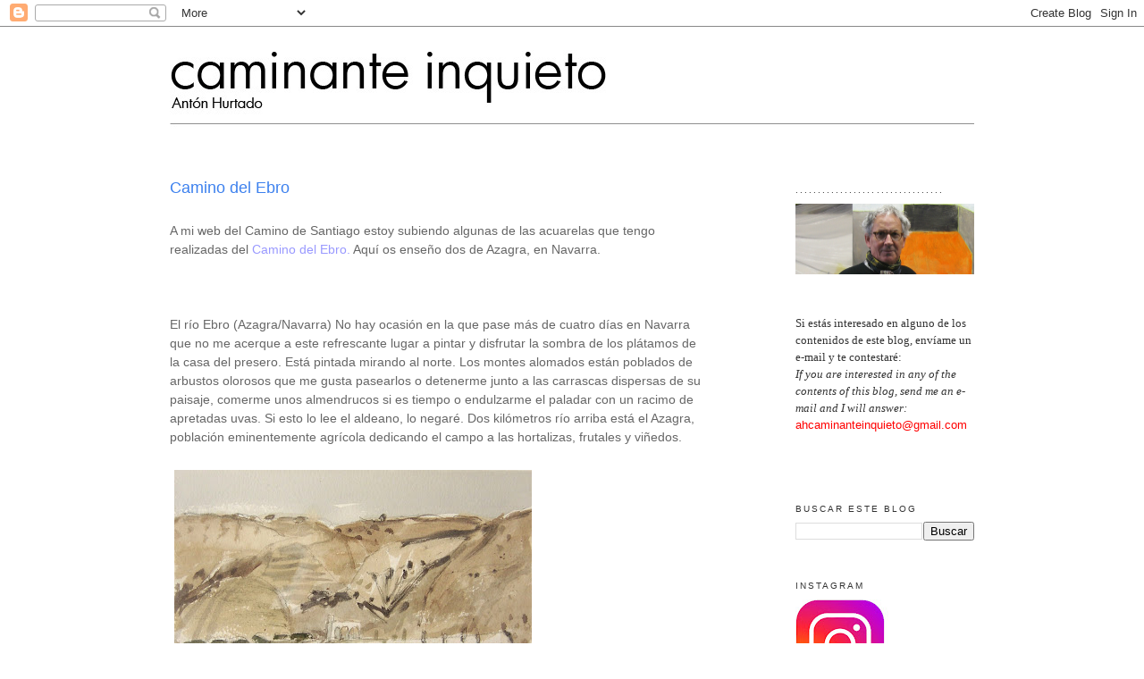

--- FILE ---
content_type: text/html; charset=UTF-8
request_url: http://caminanteinquieto.blogspot.com/2007/05/camino-del-ebro-mi-web-del-camino-de.html
body_size: 12329
content:
<!DOCTYPE html>
<html dir='ltr' xmlns='http://www.w3.org/1999/xhtml' xmlns:b='http://www.google.com/2005/gml/b' xmlns:data='http://www.google.com/2005/gml/data' xmlns:expr='http://www.google.com/2005/gml/expr'>
<head>
<link href='https://www.blogger.com/static/v1/widgets/2944754296-widget_css_bundle.css' rel='stylesheet' type='text/css'/>
<meta content='text/html; charset=UTF-8' http-equiv='Content-Type'/>
<meta content='blogger' name='generator'/>
<link href='http://caminanteinquieto.blogspot.com/favicon.ico' rel='icon' type='image/x-icon'/>
<link href='http://caminanteinquieto.blogspot.com/2007/05/camino-del-ebro-mi-web-del-camino-de.html' rel='canonical'/>
<link rel="alternate" type="application/atom+xml" title="caminante inquieto - Atom" href="http://caminanteinquieto.blogspot.com/feeds/posts/default" />
<link rel="alternate" type="application/rss+xml" title="caminante inquieto - RSS" href="http://caminanteinquieto.blogspot.com/feeds/posts/default?alt=rss" />
<link rel="service.post" type="application/atom+xml" title="caminante inquieto - Atom" href="https://www.blogger.com/feeds/30554252/posts/default" />

<link rel="alternate" type="application/atom+xml" title="caminante inquieto - Atom" href="http://caminanteinquieto.blogspot.com/feeds/7757187559912784569/comments/default" />
<!--Can't find substitution for tag [blog.ieCssRetrofitLinks]-->
<link href='http://www.euskalnet.net/caminandoasantiago/img-www/ce-navarra-azagra-ebro-a.jpg' rel='image_src'/>
<meta content='http://caminanteinquieto.blogspot.com/2007/05/camino-del-ebro-mi-web-del-camino-de.html' property='og:url'/>
<meta content='Camino del Ebro' property='og:title'/>
<meta content='A mi web del Camino de Santiago estoy subiendo algunas de las acuarelas que tengo realizadas del Camino del Ebro.  Aquí os enseño dos de Aza...' property='og:description'/>
<meta content='https://lh3.googleusercontent.com/blogger_img_proxy/AEn0k_th87ZrOOyqQwpwZkAq-2bRgmw3MdVQvysQoEast89wDqpTABmvnVeEjIObjqmy_CwVoRmZ7yWQ-sW3jVYmQOIfbFJ-6ix2lQ2eD52mrNlkUooC_IdyhGt3qR3xoJQTIsdrqb9FZDhvr7z_zI7LAnBwevk5=w1200-h630-p-k-no-nu' property='og:image'/>
<title>caminante inquieto: Camino del Ebro</title>
<style id='page-skin-1' type='text/css'><!--
/*
-----------------------------------------------
Blogger Template Style
Name:     Minima
Designer: Douglas Bowman
URL:      www.stopdesign.com
Date:     26 Feb 2004
Updated by: Blogger Team
----------------------------------------------- */
/* Variable definitions
====================
<Variable name="bgcolor" description="Page Background Color"
type="color" default="#fff">
<Variable name="textcolor" description="Text Color"
type="color" default="#333">
<Variable name="linkcolor" description="Link Color"
type="color" default="#58a">
<Variable name="pagetitlecolor" description="Blog Title Color"
type="color" default="#666">
<Variable name="descriptioncolor" description="Blog Description Color"
type="color" default="#999">
<Variable name="titlecolor" description="Post Title Color"
type="color" default="#c60">
<Variable name="bordercolor" description="Border Color"
type="color" default="#ccc">
<Variable name="sidebarcolor" description="Sidebar Title Color"
type="color" default="#999">
<Variable name="sidebartextcolor" description="Sidebar Text Color"
type="color" default="#666">
<Variable name="visitedlinkcolor" description="Visited Link Color"
type="color" default="#999">
<Variable name="bodyfont" description="Text Font"
type="font" default="normal normal 100% Georgia, Serif">
<Variable name="headerfont" description="Sidebar Title Font"
type="font"
default="normal normal 78% 'Trebuchet MS',Trebuchet,Arial,Verdana,Sans-serif">
<Variable name="pagetitlefont" description="Blog Title Font"
type="font"
default="normal normal 200% Georgia, Serif">
<Variable name="descriptionfont" description="Blog Description Font"
type="font"
default="normal normal 78% 'Trebuchet MS', Trebuchet, Arial, Verdana, Sans-serif">
<Variable name="postfooterfont" description="Post Footer Font"
type="font"
default="normal normal 78% 'Trebuchet MS', Trebuchet, Arial, Verdana, Sans-serif">
<Variable name="startSide" description="Side where text starts in blog language"
type="automatic" default="left">
<Variable name="endSide" description="Side where text ends in blog language"
type="automatic" default="right">
*/
/* Use this with templates/template-twocol.html */
body {
background:#ffffff;
margin:0;
color:#333333;
font:x-small Georgia Serif;
font-size/* */:/**/small;
font-size: /**/small;
text-align: center;
}
a:link {
color:#666666;
text-decoration:none;
}
a:visited {
color:#7f7f7f;
text-decoration:none;
}
a:hover {
color:#3D81EE;
text-decoration:underline;
}
a img {
border-width:0;
}
/* Header
-----------------------------------------------
*/
#header-wrapper {
width:900px;
margin:0 auto 0px;
border:0px solid #ffffff;
}
#header-inner {
background-position: center;
margin-left: auto;
margin-right: auto;
}
#header {
margin: 0px;
border: 0px solid #ffffff;
text-align: center;
color:#666666;
}
#header h1 {
margin:0px 0px 0;
padding:15px 20px .25em;
line-height:1.2em;
text-transform:uppercase;
letter-spacing:.2em;
font: normal normal 200% Verdana, sans-serif;
}
#header a {
color:#666666;
text-decoration:none;
}
#header a:hover {
color:#666666;
}
#header .description {
margin:0 5px 5px;
padding:0 20px 15px;
max-width:750px;
text-transform:uppercase;
letter-spacing:.2em;
line-height: 1.4em;
font: normal normal 78% 'Trebuchet MS', Trebuchet, Arial, Verdana, Sans-serif;
color: #666666;
}
#header img {
margin-left: auto;
margin-right: auto;
}
/* Outer-Wrapper
----------------------------------------------- */
#outer-wrapper {
width: 900px;
margin:0 auto;
padding:10px;
text-align:left;
font: normal normal 100% Verdana, sans-serif;
}
#main-wrapper {
width: 600px;
float: left;
word-wrap: break-word; /* fix for long text breaking sidebar float in IE */
overflow: hidden;     /* fix for long non-text content breaking IE sidebar float */
}
#sidebar-wrapper {
width: 200px;
float: right;
word-wrap: break-word; /* fix for long text breaking sidebar float in IE */
overflow: hidden;      /* fix for long non-text content breaking IE sidebar float */
}
/* Headings
----------------------------------------------- */
h2 {
margin:1.5em 0 .75em;
font:normal normal 78% Trebuchet, Trebuchet MS, Arial, sans-serif;
line-height: 1.4em;
text-transform:uppercase;
letter-spacing:.2em;
color:#333333;
}
/* Posts
-----------------------------------------------
*/
h2.date-header {
margin:1.5em 0 .5em;
}
.post {
margin:.5em 0 1.5em;
border-bottom:1px dotted #ffffff;
padding-bottom:1.5em;
}
.post h3 {
margin:.25em 0 0;
padding:0 0 4px;
font-size:140%;
font-weight:normal;
line-height:1.4em;
color:#3D81EE;
}
.post h3 a, .post h3 a:visited, .post h3 strong {
display:block;
text-decoration:none;
color:#3D81EE;
font-weight:normal;
}
.post h3 strong, .post h3 a:hover {
color:#333333;
}
.post-body {
margin:0 0 .75em;
line-height:1.6em;
}
.post-body blockquote {
line-height:1.3em;
}
.post-footer {
margin: .75em 0;
color:#333333;
text-transform:uppercase;
letter-spacing:.1em;
font: normal normal 78% 'Trebuchet MS', Trebuchet, Arial, Verdana, Sans-serif;
line-height: 1.4em;
}
.comment-link {
margin-left:.6em;
}
.post img {
padding:4px;
border:1px solid #ffffff;
}
.post blockquote {
margin:1em 20px;
}
.post blockquote p {
margin:.75em 0;
}
/* Comments
----------------------------------------------- */
#comments h4 {
margin:1em 0;
font-weight: bold;
line-height: 1.4em;
text-transform:uppercase;
letter-spacing:.2em;
color: #333333;
}
#comments-block {
margin:1em 0 1.5em;
line-height:1.6em;
}
#comments-block .comment-author {
margin:.5em 0;
}
#comments-block .comment-body {
margin:.25em 0 0;
}
#comments-block .comment-footer {
margin:-.25em 0 2em;
line-height: 1.4em;
text-transform:uppercase;
letter-spacing:.1em;
}
#comments-block .comment-body p {
margin:0 0 .75em;
}
.deleted-comment {
font-style:italic;
color:gray;
}
#blog-pager-newer-link {
float: left;
}
#blog-pager-older-link {
float: right;
}
#blog-pager {
text-align: center;
}
.feed-links {
clear: both;
line-height: 2.5em;
}
/* Sidebar Content
----------------------------------------------- */
.sidebar {
color: #333333;
line-height: 1.5em;
}
.sidebar ul {
list-style:none;
margin:0 0 0;
padding:0 0 0;
}
.sidebar li {
margin:0;
padding-top:0;
padding-right:0;
padding-bottom:.25em;
padding-left:15px;
text-indent:-15px;
line-height:1.5em;
}
.sidebar .widget, .main .widget {
border-bottom:1px dotted #ffffff;
margin:0 0 1.5em;
padding:0 0 1.5em;
}
.main .Blog {
border-bottom-width: 0;
}
/* Profile
----------------------------------------------- */
.profile-img {
float: left;
margin-top: 0;
margin-right: 5px;
margin-bottom: 5px;
margin-left: 0;
padding: 4px;
border: 1px solid #ffffff;
}
.profile-data {
margin:0;
text-transform:uppercase;
letter-spacing:.1em;
font: normal normal 78% 'Trebuchet MS', Trebuchet, Arial, Verdana, Sans-serif;
color: #333333;
font-weight: bold;
line-height: 1.6em;
}
.profile-datablock {
margin:.5em 0 .5em;
}
.profile-textblock {
margin: 0.5em 0;
line-height: 1.6em;
}
.profile-link {
font: normal normal 78% 'Trebuchet MS', Trebuchet, Arial, Verdana, Sans-serif;
text-transform: uppercase;
letter-spacing: .1em;
}
/* Footer
----------------------------------------------- */
#footer {
width:660px;
clear:both;
margin:0 auto;
padding-top:15px;
line-height: 1.6em;
text-transform:uppercase;
letter-spacing:.1em;
text-align: center;
}

--></style>
<link href='https://www.blogger.com/dyn-css/authorization.css?targetBlogID=30554252&amp;zx=295189c3-514d-4c13-926f-aef1d4750c17' media='none' onload='if(media!=&#39;all&#39;)media=&#39;all&#39;' rel='stylesheet'/><noscript><link href='https://www.blogger.com/dyn-css/authorization.css?targetBlogID=30554252&amp;zx=295189c3-514d-4c13-926f-aef1d4750c17' rel='stylesheet'/></noscript>
<meta name='google-adsense-platform-account' content='ca-host-pub-1556223355139109'/>
<meta name='google-adsense-platform-domain' content='blogspot.com'/>

</head>
<body>
<div class='navbar section' id='navbar'><div class='widget Navbar' data-version='1' id='Navbar1'><script type="text/javascript">
    function setAttributeOnload(object, attribute, val) {
      if(window.addEventListener) {
        window.addEventListener('load',
          function(){ object[attribute] = val; }, false);
      } else {
        window.attachEvent('onload', function(){ object[attribute] = val; });
      }
    }
  </script>
<div id="navbar-iframe-container"></div>
<script type="text/javascript" src="https://apis.google.com/js/platform.js"></script>
<script type="text/javascript">
      gapi.load("gapi.iframes:gapi.iframes.style.bubble", function() {
        if (gapi.iframes && gapi.iframes.getContext) {
          gapi.iframes.getContext().openChild({
              url: 'https://www.blogger.com/navbar/30554252?po\x3d7757187559912784569\x26origin\x3dhttp://caminanteinquieto.blogspot.com',
              where: document.getElementById("navbar-iframe-container"),
              id: "navbar-iframe"
          });
        }
      });
    </script><script type="text/javascript">
(function() {
var script = document.createElement('script');
script.type = 'text/javascript';
script.src = '//pagead2.googlesyndication.com/pagead/js/google_top_exp.js';
var head = document.getElementsByTagName('head')[0];
if (head) {
head.appendChild(script);
}})();
</script>
</div></div>
<div id='outer-wrapper'><div id='wrap2'>
<!-- skip links for text browsers -->
<span id='skiplinks' style='display:none;'>
<a href='#main'>skip to main </a> |
      <a href='#sidebar'>skip to sidebar</a>
</span>
<div id='header-wrapper'>
<div class='header section' id='header'><div class='widget Header' data-version='1' id='Header1'>
<div id='header-inner'>
<a href='http://caminanteinquieto.blogspot.com/' style='display: block'>
<img alt='caminante inquieto' height='151px; ' id='Header1_headerimg' src='https://blogger.googleusercontent.com/img/b/R29vZ2xl/AVvXsEjFDU07S92v1O1rkQnqMB3EfKmMplRAbMQCma7pHRElPA1nbNv_WV7lKqgbrFeVY74SPDEgVv_TbMDx_SVHII6VB_eCQK0ngjHVF2CD1int0mNdaLJ51tyubCzvq97UDvsoOIqx-g/s1600/cabecera+blog.jpg' style='display: block' width='900px; '/>
</a>
</div>
</div></div>
</div>
<div id='content-wrapper'>
<div id='crosscol-wrapper' style='text-align:center'>
<div class='crosscol no-items section' id='crosscol'></div>
</div>
<div id='main-wrapper'>
<div class='main section' id='main'><div class='widget Blog' data-version='1' id='Blog1'>
<div class='blog-posts hfeed'>

          <div class="date-outer">
        

          <div class="date-posts">
        
<div class='post-outer'>
<div class='post hentry'>
<a name='7757187559912784569'></a>
<h3 class='post-title entry-title'>
Camino del Ebro
</h3>
<div class='post-header'>
<div class='post-header-line-1'></div>
</div>
<div class='post-body entry-content' id='post-body-7757187559912784569'>
<span style="font-size:130%;color:#cc6600;"><br /><span style="font-size:85%;color:#666666;">A mi web del Camino de Santiago estoy subiendo algunas de las acuarelas que tengo realizadas del </span><a href="http://www.euskalnet.net/caminandoasantiago/ce-camino-del-ebro.htm" target="_blank"><span style="font-size:85%;color:#9999ff;">Camino del Ebro.</span></a><span style="font-size:85%;color:#666666;"> Aquí os enseño dos de Azagra, en Navarra.<br /></span><span style="font-size:85%;color:#666666;"><br /><a href="http://www.euskalnet.net/caminandoasantiago/img-www/ce-navarra-azagra-ebro-a.jpg"><img alt="" border="0" src="http://www.euskalnet.net/caminandoasantiago/img-www/ce-navarra-azagra-ebro-a.jpg" style="WIDTH: 400px; CURSOR: hand" /></a><br /><br />El río Ebro (Azagra/Navarra) No hay ocasión en la que pase más de cuatro días en Navarra que no me acerque a este refrescante lugar a pintar y disfrutar la sombra de los plátamos de la casa del presero. Está pintada mirando al norte. Los montes alomados están poblados de arbustos olorosos que me gusta pasearlos o detenerme junto a las carrascas dispersas de su paisaje, comerme unos almendrucos si es tiempo o endulzarme el paladar con un racimo de apretadas uvas. Si esto lo lee el aldeano, lo negaré. Dos kilómetros río arriba está el Azagra, población eminentemente agrícola dedicando el campo a las hortalizas, frutales y viñedos.<br /><br /></span><a href="https://blogger.googleusercontent.com/img/b/R29vZ2xl/AVvXsEgxbA4LswKd_rwrOC7rGr1xXKcVJ2tbD3sTzwiyC-vVQNp-uMaq6FgdEvTNVk7DGxsAU2ed44wnL9U1lElxGDNtXg9rbK6H9K1PvBfkvmfwF7RW3R8Jbv9AdDtAi1tAARJ9nct7Yg/s1600-h/ce-navarra-azagra-d.jpg"><span style="font-size:85%;color:#666666;"><img alt="" border="0" id="BLOGGER_PHOTO_ID_5069653115868027682" src="https://blogger.googleusercontent.com/img/b/R29vZ2xl/AVvXsEgxbA4LswKd_rwrOC7rGr1xXKcVJ2tbD3sTzwiyC-vVQNp-uMaq6FgdEvTNVk7DGxsAU2ed44wnL9U1lElxGDNtXg9rbK6H9K1PvBfkvmfwF7RW3R8Jbv9AdDtAi1tAARJ9nct7Yg/s400/ce-navarra-azagra-d.jpg" style="CURSOR: hand" /></span></a><span style="font-size:85%;color:#666666;"><br /><br />Azagra también. Me gustan estos montes terrosos de la Ribera. Abajo las viñas emparradas y algunos frutales. Pero lo que más me gusta es el edificio central. Yo lo llamo el ranchito mejicano. Tiene hasta campanario. Es muy sencillo, su propietario creo que pasa en él muy buenos ratos. Tras el pórtico de arcos hay un sólo ventanal enorme que mira al sur y tras el que está la estancia. Tiene que ser como si estuvieses fuera, luminosa, claro, y seguro que será acogedora. Cuando paso con el coche suelo tocar la bocina como saludando. Ni se habrán dado cuenta.</span></span>
<div style='clear: both;'></div>
</div>
<div class='post-footer'>
<div class='post-footer-line post-footer-line-1'><span class='post-comment-link'>
</span>
<span class='post-icons'>
<span class='item-control blog-admin pid-137199660'>
<a href='https://www.blogger.com/post-edit.g?blogID=30554252&postID=7757187559912784569&from=pencil' title='Editar entrada'>
<img alt='' class='icon-action' height='18' src='https://resources.blogblog.com/img/icon18_edit_allbkg.gif' width='18'/>
</a>
</span>
</span>
</div>
<div class='post-footer-line post-footer-line-2'></div>
<div class='post-footer-line post-footer-line-3'></div>
</div>
</div>
<div class='comments' id='comments'>
<a name='comments'></a>
<h4>2 comentarios:</h4>
<div id='Blog1_comments-block-wrapper'>
<dl class='avatar-comment-indent' id='comments-block'>
<dt class='comment-author ' id='c2825548744547454964'>
<a name='c2825548744547454964'></a>
<div class="avatar-image-container avatar-stock"><span dir="ltr"><img src="//resources.blogblog.com/img/blank.gif" width="35" height="35" alt="" title="An&oacute;nimo">

</span></div>
Anónimo
dijo...
</dt>
<dd class='comment-body' id='Blog1_cmt-2825548744547454964'>
<p>
Es muy bonita  la de abajo, con esa tierra blanca tan difícil de dibujar y esa sombra tan poderosa en primer plano
</p>
</dd>
<dd class='comment-footer'>
<span class='comment-timestamp'>
<a href='http://caminanteinquieto.blogspot.com/2007/05/camino-del-ebro-mi-web-del-camino-de.html?showComment=1181005800000#c2825548744547454964' title='comment permalink'>
martes, junio 05, 2007
</a>
<span class='item-control blog-admin pid-485475796'>
<a class='comment-delete' href='https://www.blogger.com/comment/delete/30554252/2825548744547454964' title='Eliminar comentario'>
<img src='https://resources.blogblog.com/img/icon_delete13.gif'/>
</a>
</span>
</span>
</dd>
<dt class='comment-author ' id='c754591145207804820'>
<a name='c754591145207804820'></a>
<div class="avatar-image-container avatar-stock"><span dir="ltr"><img src="//resources.blogblog.com/img/blank.gif" width="35" height="35" alt="" title="An&oacute;nimo">

</span></div>
Anónimo
dijo...
</dt>
<dd class='comment-body' id='Blog1_cmt-754591145207804820'>
<p>
&#161;Hola, Antón!<BR/><BR/>Descubro hoy tu blog y me quedo admirado por la belleza y la sensibilidad de tus acuarelas, pero sobre todo por tu amor profundo por los caminos de Santiago.<BR/><BR/>&#161;Gracias por compartir todo ello! &#161;Gracias de corazón!
</p>
</dd>
<dd class='comment-footer'>
<span class='comment-timestamp'>
<a href='http://caminanteinquieto.blogspot.com/2007/05/camino-del-ebro-mi-web-del-camino-de.html?showComment=1182178800000#c754591145207804820' title='comment permalink'>
lunes, junio 18, 2007
</a>
<span class='item-control blog-admin pid-485475796'>
<a class='comment-delete' href='https://www.blogger.com/comment/delete/30554252/754591145207804820' title='Eliminar comentario'>
<img src='https://resources.blogblog.com/img/icon_delete13.gif'/>
</a>
</span>
</span>
</dd>
</dl>
</div>
<p class='comment-footer'>
<a href='https://www.blogger.com/comment/fullpage/post/30554252/7757187559912784569' onclick=''>Publicar un comentario</a>
</p>
</div>
</div>

        </div></div>
      
</div>
<div class='blog-pager' id='blog-pager'>
<span id='blog-pager-newer-link'>
<a class='blog-pager-newer-link' href='http://caminanteinquieto.blogspot.com/2007/06/machu-picchu-mis-acuarelas-realizadas.html' id='Blog1_blog-pager-newer-link' title='Entrada más reciente'>Entrada más reciente</a>
</span>
<span id='blog-pager-older-link'>
<a class='blog-pager-older-link' href='http://caminanteinquieto.blogspot.com/2007/04/caminando-entre-santiago-y-fisterra.html' id='Blog1_blog-pager-older-link' title='Entrada antigua'>Entrada antigua</a>
</span>
<a class='home-link' href='http://caminanteinquieto.blogspot.com/'>Inicio</a>
</div>
<div class='clear'></div>
<div class='post-feeds'>
<div class='feed-links'>
Suscribirse a:
<a class='feed-link' href='http://caminanteinquieto.blogspot.com/feeds/7757187559912784569/comments/default' target='_blank' type='application/atom+xml'>Enviar comentarios (Atom)</a>
</div>
</div>
</div></div>
</div>
<div id='sidebar-wrapper'>
<div class='sidebar section' id='sidebar'><div class='widget Image' data-version='1' id='Image1'>
<h2>.................................</h2>
<div class='widget-content'>
<img alt='.................................' height='79' id='Image1_img' src='https://blogger.googleusercontent.com/img/b/R29vZ2xl/AVvXsEjDFvenpB1fsH2aNjsndmTuFJhricPEMgaCU0wajYKrdFjE6QRa_2AVk_6E1OLBePbDqqw0zfoKgJZeNO4bF2Tqf8Usxzm5zpFr6VSOm6F_gV_R6tzedQyTFnngBkPMMFm417F9iQ/s1600/AH+-+marzo+2012+-+1.jpg' width='200'/>
<br/>
</div>
<div class='clear'></div>
</div><div class='widget Text' data-version='1' id='Text1'>
<div class='widget-content'>
<span style="font-style: normal;font-family:&quot;;"><span =""  style="font-size:100%;">Si estás interesado en alguno de los contenidos de este blog, envíame un e-mail y te contestaré:</span></span><br /><i style="font-family: georgia, serif; font-size: 100%;">If you are interested in any of the contents of this blog, send me an e-mail and I will answer:</i><br /><div style="font-style: normal; font-weight: normal;"><span><span =""  style="color:red;">ahcaminanteinquieto@gmail.com</span></span></div><div style="font-style: normal; font-weight: normal;"><span><span =""  style="color:red;"><br /></span></span><div =""   style="font-family:&quot;;font-size:100%;"><span style="font-style: normal;color:red;"><br /></span></div></div>
</div>
<div class='clear'></div>
</div><div class='widget BlogSearch' data-version='1' id='BlogSearch1'>
<h2 class='title'>Buscar este blog</h2>
<div class='widget-content'>
<div id='BlogSearch1_form'>
<form action='http://caminanteinquieto.blogspot.com/search' class='gsc-search-box' target='_top'>
<table cellpadding='0' cellspacing='0' class='gsc-search-box'>
<tbody>
<tr>
<td class='gsc-input'>
<input autocomplete='off' class='gsc-input' name='q' size='10' title='search' type='text' value=''/>
</td>
<td class='gsc-search-button'>
<input class='gsc-search-button' title='search' type='submit' value='Buscar'/>
</td>
</tr>
</tbody>
</table>
</form>
</div>
</div>
<div class='clear'></div>
</div><div class='widget Image' data-version='1' id='Image10'>
<h2>instagram</h2>
<div class='widget-content'>
<a href='https://www.instagram.com/antonhurtado/?hl=es'>
<img alt='instagram' height='100' id='Image10_img' src='https://blogger.googleusercontent.com/img/b/R29vZ2xl/AVvXsEhOBhm6Dz6EeW42hQO-sOEjCVDyZy8BjZwwfxd5XNDfJW0Bkmtq4cTKgN6YdOVU4bHyP4UPth-qM2WmL3TFBqhxHfYUNtjc4OdtqqIDd9s5LHtLmrMoU3p-op5XD3LOqiIbYH9ohQ/s200/logo+instagram+peq.jpg' width='200'/>
</a>
<br/>
</div>
<div class='clear'></div>
</div><div class='widget Image' data-version='1' id='Image2'>
<h2>mis fotos en flickr</h2>
<div class='widget-content'>
<a href='http://www.flickr.com/photos/antonhurtado/'>
<img alt='mis fotos en flickr' height='184' id='Image2_img' src='https://blogger.googleusercontent.com/img/b/R29vZ2xl/AVvXsEhLe5CbEp15ra8TeW6UWz9zlXKg4sR69ZDU0Sf1ihudgETB4YR-Gkb6XdTgcF8fPZsIggb_HI2w5UN2UKdDU8tddCiR9rW-53eKtWzv-5lH33z4G0qNgSAN7rhyphenhyphenq4EhirHkphMu7A/s200/-+portada+flickr.jpg' width='200'/>
</a>
<br/>
</div>
<div class='clear'></div>
</div><div class='widget Image' data-version='1' id='Image3'>
<h2>mis trabajos en issuu</h2>
<div class='widget-content'>
<a href='http://issuu.com/antonhurtado'>
<img alt='mis trabajos en issuu' height='270' id='Image3_img' src='https://blogger.googleusercontent.com/img/b/R29vZ2xl/AVvXsEjmZLJRtLXiZHqqDF6My-dhxYJtyClTfj1bIKskIJTtR8_s0OZZfQDMM4AgYXJuteD9kzXdJG119-WEkAjfAqaI3qkZVun-9XVLuygHwZHAe3bnSiB647WBe0iKQ9R98sIksRzQnQ/s1600/-+portada+issuu.jpg' width='200'/>
</a>
<br/>
</div>
<div class='clear'></div>
</div><div class='widget Image' data-version='1' id='Image7'>
<h2>mis esculturas</h2>
<div class='widget-content'>
<a href='http://anton-hurtado-esculturas.blogspot.com.es/'>
<img alt='mis esculturas' height='150' id='Image7_img' src='https://blogger.googleusercontent.com/img/b/R29vZ2xl/AVvXsEjSdPTYZnk_QOnUIjw0J2gXhnFvBqU8sGIGG3_XPdLRG5PJJmbPDxpZlKDXFEf90Rb-nRi2X55iXsQ5vGQQmIQZhFWV8eUhzYRRqOb1Lz4pVzMf829R2JUo-eSjgkfpM2Ab6ISKGQ/s200/-+esculturas.jpg' width='200'/>
</a>
<br/>
</div>
<div class='clear'></div>
</div><div class='widget Image' data-version='1' id='Image6'>
<h2>mis exposiciones</h2>
<div class='widget-content'>
<a href='http://exposiciones-de-anton-hurtado.blogspot.com.es/'>
<img alt='mis exposiciones' height='150' id='Image6_img' src='https://blogger.googleusercontent.com/img/b/R29vZ2xl/AVvXsEiBq59ZUrv_lBlJBTU9QjvWty2WGtoFuJTB5m69ZhbnvCm5H8S4K_7Cy3FAI7udgQbvM3UUuFwKtAuDfn5hZoR0AwHBqfo_BDX55pR-bHtuUFa5euiMFL7EPJfUMBAcdmBPRd-diQ/s1600/-+exposiciones.jpg' width='200'/>
</a>
<br/>
</div>
<div class='clear'></div>
</div><div class='widget Image' data-version='1' id='Image5'>
<h2>caminando a santiago</h2>
<div class='widget-content'>
<a href='http://www.euskalnet.net/caminandoasantiago//indice-camino.htm'>
<img alt='caminando a santiago' height='129' id='Image5_img' src='https://blogger.googleusercontent.com/img/b/R29vZ2xl/AVvXsEj6U-CbqMzTD4k-2kk9Am-iCCppHnO4_TyMFqvoP63YEteNdPULllgyZpoHxj69XzFOxbIm_XVECIMNK78kW_0NcZE2Oy_r48wPkf46_s6bTxxo6HRkaDDyu_y6gBGRXUnds_40Xw/s200/-+c+santiago.jpg' width='200'/>
</a>
<br/>
</div>
<div class='clear'></div>
</div><div class='widget Image' data-version='1' id='Image4'>
<h2>via de la plata</h2>
<div class='widget-content'>
<a href='http://caminandolaviadelaplata.blogspot.com.es/'>
<img alt='via de la plata' height='160' id='Image4_img' src='https://blogger.googleusercontent.com/img/b/R29vZ2xl/AVvXsEgZt5MHYnO_94GXvu-W9DswhILhRVY8-H5tZGSrAXVrdjtQMwmRMC3Rxp3rrk2WblerhkyuA_yAg4B5TddXtPo9y-oQUstGHarEKnamYYa-CSCS6Pnfbam2G-dgxPBMO0VaRbXaNQ/s1600/-+via+plata.jpg' width='200'/>
</a>
<br/>
</div>
<div class='clear'></div>
</div><div class='widget Image' data-version='1' id='Image8'>
<h2>caminando por irlanda</h2>
<div class='widget-content'>
<a href='http://www.euskalnet.net/caminandoasantiago//irlanda.htm'>
<img alt='caminando por irlanda' height='150' id='Image8_img' src='https://blogger.googleusercontent.com/img/b/R29vZ2xl/AVvXsEjRoog57rLyOrMXA3rnexH3Htd9Lnl-3Jm2Ci4V9e6WQC3lrs0CTXjMFnY2Aj9KlA47k7N9Lt_j1HB1Z1z0BoeFhV_Y-dTg2dXouyY9i2_ttwa7cxxfxeN05sRE4sMK0fC4SjKqwQ/s1600/-+irlanda.jpg' width='200'/>
</a>
<br/>
</div>
<div class='clear'></div>
</div><div class='widget PageList' data-version='1' id='PageList1'>
<h2>Instagram</h2>
<div class='widget-content'>
<ul>
<li>
<a href='http://caminanteinquieto.blogspot.com/'>Inicio</a>
</li>
<li>
<a href='https://www.instagram.com/'>Instagram</a>
</li>
<li>
<a href='https://www.instagram.com/antonhurtado/?hl=es'>INSTAGRAM</a>
</li>
</ul>
<div class='clear'></div>
</div>
</div><div class='widget Label' data-version='1' id='Label1'>
<h2>Etiquetas</h2>
<div class='widget-content list-label-widget-content'>
<ul>
<li>
<a dir='ltr' href='http://caminanteinquieto.blogspot.com/search/label/-AH'>-AH</a>
</li>
<li>
<a dir='ltr' href='http://caminanteinquieto.blogspot.com/search/label/-Andrew%20Bick'>-Andrew Bick</a>
</li>
<li>
<a dir='ltr' href='http://caminanteinquieto.blogspot.com/search/label/-Beg%C3%BCm%20Sekendiz%20Bor%C3%A9'>-Begüm Sekendiz Boré</a>
</li>
<li>
<a dir='ltr' href='http://caminanteinquieto.blogspot.com/search/label/-Bonifacio%20Alfonso'>-Bonifacio Alfonso</a>
</li>
<li>
<a dir='ltr' href='http://caminanteinquieto.blogspot.com/search/label/-Carmelo%20Camacho'>-Carmelo Camacho</a>
</li>
<li>
<a dir='ltr' href='http://caminanteinquieto.blogspot.com/search/label/-Concha%20Garcia%20Campoy'>-Concha Garcia Campoy</a>
</li>
<li>
<a dir='ltr' href='http://caminanteinquieto.blogspot.com/search/label/-David%20Zwirnwe'>-David Zwirnwe</a>
</li>
<li>
<a dir='ltr' href='http://caminanteinquieto.blogspot.com/search/label/-Erramun%20Landa'>-Erramun Landa</a>
</li>
<li>
<a dir='ltr' href='http://caminanteinquieto.blogspot.com/search/label/-Esteban%20Vicente'>-Esteban Vicente</a>
</li>
<li>
<a dir='ltr' href='http://caminanteinquieto.blogspot.com/search/label/-Francis%20Bacon'>-Francis Bacon</a>
</li>
<li>
<a dir='ltr' href='http://caminanteinquieto.blogspot.com/search/label/-Friedrich'>-Friedrich</a>
</li>
<li>
<a dir='ltr' href='http://caminanteinquieto.blogspot.com/search/label/-Gosia%20Machon'>-Gosia Machon</a>
</li>
<li>
<a dir='ltr' href='http://caminanteinquieto.blogspot.com/search/label/-Hanoos'>-Hanoos</a>
</li>
<li>
<a dir='ltr' href='http://caminanteinquieto.blogspot.com/search/label/-Helmut%20Federle'>-Helmut Federle</a>
</li>
<li>
<a dir='ltr' href='http://caminanteinquieto.blogspot.com/search/label/-Imanol%20Marrodan'>-Imanol Marrodan</a>
</li>
<li>
<a dir='ltr' href='http://caminanteinquieto.blogspot.com/search/label/-Jos%C3%A9%20Luis%20Sampedro'>-José Luis Sampedro</a>
</li>
<li>
<a dir='ltr' href='http://caminanteinquieto.blogspot.com/search/label/-Juan%20Usl%C3%A9'>-Juan Uslé</a>
</li>
<li>
<a dir='ltr' href='http://caminanteinquieto.blogspot.com/search/label/-Louise%20Bourgeois'>-Louise Bourgeois</a>
</li>
<li>
<a dir='ltr' href='http://caminanteinquieto.blogspot.com/search/label/-Luc%20Tuymans'>-Luc Tuymans</a>
</li>
<li>
<a dir='ltr' href='http://caminanteinquieto.blogspot.com/search/label/-Michael%20Macfeat'>-Michael Macfeat</a>
</li>
<li>
<a dir='ltr' href='http://caminanteinquieto.blogspot.com/search/label/-Muniategiandikoetxea'>-Muniategiandikoetxea</a>
</li>
<li>
<a dir='ltr' href='http://caminanteinquieto.blogspot.com/search/label/-Neo%20Rauch'>-Neo Rauch</a>
</li>
<li>
<a dir='ltr' href='http://caminanteinquieto.blogspot.com/search/label/-Ortega%20Mu%C3%B1oz'>-Ortega Muñoz</a>
</li>
<li>
<a dir='ltr' href='http://caminanteinquieto.blogspot.com/search/label/-Patrick%20M.%20Fitzgerald'>-Patrick M. Fitzgerald</a>
</li>
<li>
<a dir='ltr' href='http://caminanteinquieto.blogspot.com/search/label/-Raoul%20De%20Keyser'>-Raoul De Keyser</a>
</li>
<li>
<a dir='ltr' href='http://caminanteinquieto.blogspot.com/search/label/-Robbie%20Cornelissen'>-Robbie Cornelissen</a>
</li>
<li>
<a dir='ltr' href='http://caminanteinquieto.blogspot.com/search/label/-Sherman%20Sam'>-Sherman Sam</a>
</li>
<li>
<a dir='ltr' href='http://caminanteinquieto.blogspot.com/search/label/-Simon%20Evans'>-Simon Evans</a>
</li>
<li>
<a dir='ltr' href='http://caminanteinquieto.blogspot.com/search/label/-Teo%20Soriano'>-Teo Soriano</a>
</li>
<li>
<a dir='ltr' href='http://caminanteinquieto.blogspot.com/search/label/-Tim%20Gardner'>-Tim Gardner</a>
</li>
<li>
<a dir='ltr' href='http://caminanteinquieto.blogspot.com/search/label/-Tracey%20Emin'>-Tracey Emin</a>
</li>
<li>
<a dir='ltr' href='http://caminanteinquieto.blogspot.com/search/label/-Twombly'>-Twombly</a>
</li>
<li>
<a dir='ltr' href='http://caminanteinquieto.blogspot.com/search/label/-Velazquez'>-Velazquez</a>
</li>
<li>
<a dir='ltr' href='http://caminanteinquieto.blogspot.com/search/label/-Zoran%20Music'>-Zoran Music</a>
</li>
<li>
<a dir='ltr' href='http://caminanteinquieto.blogspot.com/search/label/%40antonhurtado'>@antonhurtado</a>
</li>
<li>
<a dir='ltr' href='http://caminanteinquieto.blogspot.com/search/label/2014'>2014</a>
</li>
<li>
<a dir='ltr' href='http://caminanteinquieto.blogspot.com/search/label/2016'>2016</a>
</li>
<li>
<a dir='ltr' href='http://caminanteinquieto.blogspot.com/search/label/acuarela'>acuarela</a>
</li>
<li>
<a dir='ltr' href='http://caminanteinquieto.blogspot.com/search/label/alava'>alava</a>
</li>
<li>
<a dir='ltr' href='http://caminanteinquieto.blogspot.com/search/label/andalucia'>andalucia</a>
</li>
<li>
<a dir='ltr' href='http://caminanteinquieto.blogspot.com/search/label/anton%20hurtado'>anton hurtado</a>
</li>
<li>
<a dir='ltr' href='http://caminanteinquieto.blogspot.com/search/label/aquarelle'>aquarelle</a>
</li>
<li>
<a dir='ltr' href='http://caminanteinquieto.blogspot.com/search/label/arco'>arco</a>
</li>
<li>
<a dir='ltr' href='http://caminanteinquieto.blogspot.com/search/label/arte%20actual'>arte actual</a>
</li>
<li>
<a dir='ltr' href='http://caminanteinquieto.blogspot.com/search/label/arte%20contemporaneo'>arte contemporaneo</a>
</li>
<li>
<a dir='ltr' href='http://caminanteinquieto.blogspot.com/search/label/arte%20santander'>arte santander</a>
</li>
<li>
<a dir='ltr' href='http://caminanteinquieto.blogspot.com/search/label/artesantander'>artesantander</a>
</li>
<li>
<a dir='ltr' href='http://caminanteinquieto.blogspot.com/search/label/ballena'>ballena</a>
</li>
<li>
<a dir='ltr' href='http://caminanteinquieto.blogspot.com/search/label/ballycastle'>ballycastle</a>
</li>
<li>
<a dir='ltr' href='http://caminanteinquieto.blogspot.com/search/label/bilbao'>bilbao</a>
</li>
<li>
<a dir='ltr' href='http://caminanteinquieto.blogspot.com/search/label/burgos'>burgos</a>
</li>
<li>
<a dir='ltr' href='http://caminanteinquieto.blogspot.com/search/label/camino%20aragones'>camino aragones</a>
</li>
<li>
<a dir='ltr' href='http://caminanteinquieto.blogspot.com/search/label/camino%20de%20la%20costa'>camino de la costa</a>
</li>
<li>
<a dir='ltr' href='http://caminanteinquieto.blogspot.com/search/label/camino%20del%20ebro'>camino del ebro</a>
</li>
<li>
<a dir='ltr' href='http://caminanteinquieto.blogspot.com/search/label/camino%20franc%C3%A9s'>camino francés</a>
</li>
<li>
<a dir='ltr' href='http://caminanteinquieto.blogspot.com/search/label/camino%20franc%C3%A9s%202013'>camino francés 2013</a>
</li>
<li>
<a dir='ltr' href='http://caminanteinquieto.blogspot.com/search/label/camino%20primitivo'>camino primitivo</a>
</li>
<li>
<a dir='ltr' href='http://caminanteinquieto.blogspot.com/search/label/camino%20santiago'>camino santiago</a>
</li>
<li>
<a dir='ltr' href='http://caminanteinquieto.blogspot.com/search/label/cantabria'>cantabria</a>
</li>
<li>
<a dir='ltr' href='http://caminanteinquieto.blogspot.com/search/label/ca%C3%B1ada%20real'>cañada real</a>
</li>
<li>
<a dir='ltr' href='http://caminanteinquieto.blogspot.com/search/label/CGAC'>CGAC</a>
</li>
<li>
<a dir='ltr' href='http://caminanteinquieto.blogspot.com/search/label/contemporary%20art'>contemporary art</a>
</li>
<li>
<a dir='ltr' href='http://caminanteinquieto.blogspot.com/search/label/cuadernos'>cuadernos</a>
</li>
<li>
<a dir='ltr' href='http://caminanteinquieto.blogspot.com/search/label/Dandy%20Gum'>Dandy Gum</a>
</li>
<li>
<a dir='ltr' href='http://caminanteinquieto.blogspot.com/search/label/dibujo'>dibujo</a>
</li>
<li>
<a dir='ltr' href='http://caminanteinquieto.blogspot.com/search/label/dictadura'>dictadura</a>
</li>
<li>
<a dir='ltr' href='http://caminanteinquieto.blogspot.com/search/label/Do%C3%B1ana'>Doñana</a>
</li>
<li>
<a dir='ltr' href='http://caminanteinquieto.blogspot.com/search/label/drawind'>drawind</a>
</li>
<li>
<a dir='ltr' href='http://caminanteinquieto.blogspot.com/search/label/drawing'>drawing</a>
</li>
<li>
<a dir='ltr' href='http://caminanteinquieto.blogspot.com/search/label/escultura'>escultura</a>
</li>
<li>
<a dir='ltr' href='http://caminanteinquieto.blogspot.com/search/label/estudio'>estudio</a>
</li>
<li>
<a dir='ltr' href='http://caminanteinquieto.blogspot.com/search/label/expo%20lumbreras%202011'>expo lumbreras 2011</a>
</li>
<li>
<a dir='ltr' href='http://caminanteinquieto.blogspot.com/search/label/expo%20lumbreras%202013'>expo lumbreras 2013</a>
</li>
<li>
<a dir='ltr' href='http://caminanteinquieto.blogspot.com/search/label/expo%20lumbreras%202015'>expo lumbreras 2015</a>
</li>
<li>
<a dir='ltr' href='http://caminanteinquieto.blogspot.com/search/label/expo%20museo%20maeztu'>expo museo maeztu</a>
</li>
<li>
<a dir='ltr' href='http://caminanteinquieto.blogspot.com/search/label/exposiciones'>exposiciones</a>
</li>
<li>
<a dir='ltr' href='http://caminanteinquieto.blogspot.com/search/label/extremadura'>extremadura</a>
</li>
<li>
<a dir='ltr' href='http://caminanteinquieto.blogspot.com/search/label/F%C3%A9lix%20G%C3%B3mez%202013%2012x12'>Félix Gómez 2013 12x12</a>
</li>
<li>
<a dir='ltr' href='http://caminanteinquieto.blogspot.com/search/label/ferrocarril%20bilbao-leon'>ferrocarril bilbao-leon</a>
</li>
<li>
<a dir='ltr' href='http://caminanteinquieto.blogspot.com/search/label/fotografia'>fotografia</a>
</li>
<li>
<a dir='ltr' href='http://caminanteinquieto.blogspot.com/search/label/Galicia'>Galicia</a>
</li>
<li>
<a dir='ltr' href='http://caminanteinquieto.blogspot.com/search/label/grabado'>grabado</a>
</li>
<li>
<a dir='ltr' href='http://caminanteinquieto.blogspot.com/search/label/horreo'>horreo</a>
</li>
<li>
<a dir='ltr' href='http://caminanteinquieto.blogspot.com/search/label/huesca'>huesca</a>
</li>
<li>
<a dir='ltr' href='http://caminanteinquieto.blogspot.com/search/label/invierno'>invierno</a>
</li>
<li>
<a dir='ltr' href='http://caminanteinquieto.blogspot.com/search/label/Irlanda'>Irlanda</a>
</li>
<li>
<a dir='ltr' href='http://caminanteinquieto.blogspot.com/search/label/islas'>islas</a>
</li>
<li>
<a dir='ltr' href='http://caminanteinquieto.blogspot.com/search/label/la%20rioja'>la rioja</a>
</li>
<li>
<a dir='ltr' href='http://caminanteinquieto.blogspot.com/search/label/laguna%20pitillas'>laguna pitillas</a>
</li>
<li>
<a dir='ltr' href='http://caminanteinquieto.blogspot.com/search/label/lecturas'>lecturas</a>
</li>
<li>
<a dir='ltr' href='http://caminanteinquieto.blogspot.com/search/label/le%C3%B3n'>león</a>
</li>
<li>
<a dir='ltr' href='http://caminanteinquieto.blogspot.com/search/label/libro%20de%20acuarelas'>libro de acuarelas</a>
</li>
<li>
<a dir='ltr' href='http://caminanteinquieto.blogspot.com/search/label/mi%20nieto%20Oier'>mi nieto Oier</a>
</li>
<li>
<a dir='ltr' href='http://caminanteinquieto.blogspot.com/search/label/Milagro'>Milagro</a>
</li>
<li>
<a dir='ltr' href='http://caminanteinquieto.blogspot.com/search/label/monta%C3%B1a'>montaña</a>
</li>
<li>
<a dir='ltr' href='http://caminanteinquieto.blogspot.com/search/label/m%C3%BAsica'>música</a>
</li>
<li>
<a dir='ltr' href='http://caminanteinquieto.blogspot.com/search/label/navarra'>navarra</a>
</li>
<li>
<a dir='ltr' href='http://caminanteinquieto.blogspot.com/search/label/Navarrra'>Navarrra</a>
</li>
<li>
<a dir='ltr' href='http://caminanteinquieto.blogspot.com/search/label/nieve'>nieve</a>
</li>
<li>
<a dir='ltr' href='http://caminanteinquieto.blogspot.com/search/label/otros%20artistas'>otros artistas</a>
</li>
<li>
<a dir='ltr' href='http://caminanteinquieto.blogspot.com/search/label/pabellon'>pabellon</a>
</li>
<li>
<a dir='ltr' href='http://caminanteinquieto.blogspot.com/search/label/painting'>painting</a>
</li>
<li>
<a dir='ltr' href='http://caminanteinquieto.blogspot.com/search/label/paisaje'>paisaje</a>
</li>
<li>
<a dir='ltr' href='http://caminanteinquieto.blogspot.com/search/label/palencia'>palencia</a>
</li>
<li>
<a dir='ltr' href='http://caminanteinquieto.blogspot.com/search/label/piedra'>piedra</a>
</li>
<li>
<a dir='ltr' href='http://caminanteinquieto.blogspot.com/search/label/Pintura'>Pintura</a>
</li>
<li>
<a dir='ltr' href='http://caminanteinquieto.blogspot.com/search/label/pintura%20%202011'>pintura  2011</a>
</li>
<li>
<a dir='ltr' href='http://caminanteinquieto.blogspot.com/search/label/pintura%202010'>pintura 2010</a>
</li>
<li>
<a dir='ltr' href='http://caminanteinquieto.blogspot.com/search/label/pintura%202011'>pintura 2011</a>
</li>
<li>
<a dir='ltr' href='http://caminanteinquieto.blogspot.com/search/label/pintura%202012'>pintura 2012</a>
</li>
<li>
<a dir='ltr' href='http://caminanteinquieto.blogspot.com/search/label/pintura%202013'>pintura 2013</a>
</li>
<li>
<a dir='ltr' href='http://caminanteinquieto.blogspot.com/search/label/pintura%202014'>pintura 2014</a>
</li>
<li>
<a dir='ltr' href='http://caminanteinquieto.blogspot.com/search/label/pintura%202015'>pintura 2015</a>
</li>
<li>
<a dir='ltr' href='http://caminanteinquieto.blogspot.com/search/label/pintura%202016'>pintura 2016</a>
</li>
<li>
<a dir='ltr' href='http://caminanteinquieto.blogspot.com/search/label/pintura%202019'>pintura 2019</a>
</li>
<li>
<a dir='ltr' href='http://caminanteinquieto.blogspot.com/search/label/pir%C3%A1mide'>pirámide</a>
</li>
<li>
<a dir='ltr' href='http://caminanteinquieto.blogspot.com/search/label/puerto'>puerto</a>
</li>
<li>
<a dir='ltr' href='http://caminanteinquieto.blogspot.com/search/label/ruta%20baztan'>ruta baztan</a>
</li>
<li>
<a dir='ltr' href='http://caminanteinquieto.blogspot.com/search/label/sevilla'>sevilla</a>
</li>
<li>
<a dir='ltr' href='http://caminanteinquieto.blogspot.com/search/label/soria'>soria</a>
</li>
<li>
<a dir='ltr' href='http://caminanteinquieto.blogspot.com/search/label/tinta%20china'>tinta china</a>
</li>
<li>
<a dir='ltr' href='http://caminanteinquieto.blogspot.com/search/label/trinta'>trinta</a>
</li>
<li>
<a dir='ltr' href='http://caminanteinquieto.blogspot.com/search/label/v%C3%ADa%20de%20la%20plata'>vía de la plata</a>
</li>
<li>
<a dir='ltr' href='http://caminanteinquieto.blogspot.com/search/label/video'>video</a>
</li>
<li>
<a dir='ltr' href='http://caminanteinquieto.blogspot.com/search/label/vizcaya'>vizcaya</a>
</li>
<li>
<a dir='ltr' href='http://caminanteinquieto.blogspot.com/search/label/watercolor'>watercolor</a>
</li>
<li>
<a dir='ltr' href='http://caminanteinquieto.blogspot.com/search/label/watercolor%20watercolour'>watercolor watercolour</a>
</li>
<li>
<a dir='ltr' href='http://caminanteinquieto.blogspot.com/search/label/watercolour'>watercolour</a>
</li>
<li>
<a dir='ltr' href='http://caminanteinquieto.blogspot.com/search/label/zamora'>zamora</a>
</li>
<li>
<a dir='ltr' href='http://caminanteinquieto.blogspot.com/search/label/zaragoza'>zaragoza</a>
</li>
</ul>
<div class='clear'></div>
</div>
</div><div class='widget Attribution' data-version='1' id='Attribution1'>
<div class='widget-content' style='text-align: center;'>
Con la tecnología de <a href='https://www.blogger.com' target='_blank'>Blogger</a>.
</div>
<div class='clear'></div>
</div></div>
</div>
<!-- spacer for skins that want sidebar and main to be the same height-->
<div class='clear'>&#160;</div>
</div>
<!-- end content-wrapper -->
<div id='footer-wrapper'>
<div class='footer no-items section' id='footer'></div>
</div>
</div></div>
<!-- end outer-wrapper -->

<script type="text/javascript" src="https://www.blogger.com/static/v1/widgets/2028843038-widgets.js"></script>
<script type='text/javascript'>
window['__wavt'] = 'AOuZoY6y2IMHIeymnRW5AyANaVMSH6nGxg:1768980462763';_WidgetManager._Init('//www.blogger.com/rearrange?blogID\x3d30554252','//caminanteinquieto.blogspot.com/2007/05/camino-del-ebro-mi-web-del-camino-de.html','30554252');
_WidgetManager._SetDataContext([{'name': 'blog', 'data': {'blogId': '30554252', 'title': 'caminante inquieto', 'url': 'http://caminanteinquieto.blogspot.com/2007/05/camino-del-ebro-mi-web-del-camino-de.html', 'canonicalUrl': 'http://caminanteinquieto.blogspot.com/2007/05/camino-del-ebro-mi-web-del-camino-de.html', 'homepageUrl': 'http://caminanteinquieto.blogspot.com/', 'searchUrl': 'http://caminanteinquieto.blogspot.com/search', 'canonicalHomepageUrl': 'http://caminanteinquieto.blogspot.com/', 'blogspotFaviconUrl': 'http://caminanteinquieto.blogspot.com/favicon.ico', 'bloggerUrl': 'https://www.blogger.com', 'hasCustomDomain': false, 'httpsEnabled': true, 'enabledCommentProfileImages': true, 'gPlusViewType': 'FILTERED_POSTMOD', 'adultContent': false, 'analyticsAccountNumber': '', 'encoding': 'UTF-8', 'locale': 'es', 'localeUnderscoreDelimited': 'es', 'languageDirection': 'ltr', 'isPrivate': false, 'isMobile': false, 'isMobileRequest': false, 'mobileClass': '', 'isPrivateBlog': false, 'isDynamicViewsAvailable': true, 'feedLinks': '\x3clink rel\x3d\x22alternate\x22 type\x3d\x22application/atom+xml\x22 title\x3d\x22caminante inquieto - Atom\x22 href\x3d\x22http://caminanteinquieto.blogspot.com/feeds/posts/default\x22 /\x3e\n\x3clink rel\x3d\x22alternate\x22 type\x3d\x22application/rss+xml\x22 title\x3d\x22caminante inquieto - RSS\x22 href\x3d\x22http://caminanteinquieto.blogspot.com/feeds/posts/default?alt\x3drss\x22 /\x3e\n\x3clink rel\x3d\x22service.post\x22 type\x3d\x22application/atom+xml\x22 title\x3d\x22caminante inquieto - Atom\x22 href\x3d\x22https://www.blogger.com/feeds/30554252/posts/default\x22 /\x3e\n\n\x3clink rel\x3d\x22alternate\x22 type\x3d\x22application/atom+xml\x22 title\x3d\x22caminante inquieto - Atom\x22 href\x3d\x22http://caminanteinquieto.blogspot.com/feeds/7757187559912784569/comments/default\x22 /\x3e\n', 'meTag': '', 'adsenseHostId': 'ca-host-pub-1556223355139109', 'adsenseHasAds': false, 'adsenseAutoAds': false, 'boqCommentIframeForm': true, 'loginRedirectParam': '', 'view': '', 'dynamicViewsCommentsSrc': '//www.blogblog.com/dynamicviews/4224c15c4e7c9321/js/comments.js', 'dynamicViewsScriptSrc': '//www.blogblog.com/dynamicviews/6e0d22adcfa5abea', 'plusOneApiSrc': 'https://apis.google.com/js/platform.js', 'disableGComments': true, 'interstitialAccepted': false, 'sharing': {'platforms': [{'name': 'Obtener enlace', 'key': 'link', 'shareMessage': 'Obtener enlace', 'target': ''}, {'name': 'Facebook', 'key': 'facebook', 'shareMessage': 'Compartir en Facebook', 'target': 'facebook'}, {'name': 'Escribe un blog', 'key': 'blogThis', 'shareMessage': 'Escribe un blog', 'target': 'blog'}, {'name': 'X', 'key': 'twitter', 'shareMessage': 'Compartir en X', 'target': 'twitter'}, {'name': 'Pinterest', 'key': 'pinterest', 'shareMessage': 'Compartir en Pinterest', 'target': 'pinterest'}, {'name': 'Correo electr\xf3nico', 'key': 'email', 'shareMessage': 'Correo electr\xf3nico', 'target': 'email'}], 'disableGooglePlus': true, 'googlePlusShareButtonWidth': 0, 'googlePlusBootstrap': '\x3cscript type\x3d\x22text/javascript\x22\x3ewindow.___gcfg \x3d {\x27lang\x27: \x27es\x27};\x3c/script\x3e'}, 'hasCustomJumpLinkMessage': false, 'jumpLinkMessage': 'Leer m\xe1s', 'pageType': 'item', 'postId': '7757187559912784569', 'postImageThumbnailUrl': 'https://blogger.googleusercontent.com/img/b/R29vZ2xl/AVvXsEgxbA4LswKd_rwrOC7rGr1xXKcVJ2tbD3sTzwiyC-vVQNp-uMaq6FgdEvTNVk7DGxsAU2ed44wnL9U1lElxGDNtXg9rbK6H9K1PvBfkvmfwF7RW3R8Jbv9AdDtAi1tAARJ9nct7Yg/s72-c/ce-navarra-azagra-d.jpg', 'postImageUrl': 'http://www.euskalnet.net/caminandoasantiago/img-www/ce-navarra-azagra-ebro-a.jpg', 'pageName': 'Camino del Ebro', 'pageTitle': 'caminante inquieto: Camino del Ebro'}}, {'name': 'features', 'data': {}}, {'name': 'messages', 'data': {'edit': 'Editar', 'linkCopiedToClipboard': 'El enlace se ha copiado en el Portapapeles.', 'ok': 'Aceptar', 'postLink': 'Enlace de la entrada'}}, {'name': 'template', 'data': {'name': 'custom', 'localizedName': 'Personalizado', 'isResponsive': false, 'isAlternateRendering': false, 'isCustom': true}}, {'name': 'view', 'data': {'classic': {'name': 'classic', 'url': '?view\x3dclassic'}, 'flipcard': {'name': 'flipcard', 'url': '?view\x3dflipcard'}, 'magazine': {'name': 'magazine', 'url': '?view\x3dmagazine'}, 'mosaic': {'name': 'mosaic', 'url': '?view\x3dmosaic'}, 'sidebar': {'name': 'sidebar', 'url': '?view\x3dsidebar'}, 'snapshot': {'name': 'snapshot', 'url': '?view\x3dsnapshot'}, 'timeslide': {'name': 'timeslide', 'url': '?view\x3dtimeslide'}, 'isMobile': false, 'title': 'Camino del Ebro', 'description': 'A mi web del Camino de Santiago estoy subiendo algunas de las acuarelas que tengo realizadas del Camino del Ebro.  Aqu\xed os ense\xf1o dos de Aza...', 'featuredImage': 'https://lh3.googleusercontent.com/blogger_img_proxy/AEn0k_th87ZrOOyqQwpwZkAq-2bRgmw3MdVQvysQoEast89wDqpTABmvnVeEjIObjqmy_CwVoRmZ7yWQ-sW3jVYmQOIfbFJ-6ix2lQ2eD52mrNlkUooC_IdyhGt3qR3xoJQTIsdrqb9FZDhvr7z_zI7LAnBwevk5', 'url': 'http://caminanteinquieto.blogspot.com/2007/05/camino-del-ebro-mi-web-del-camino-de.html', 'type': 'item', 'isSingleItem': true, 'isMultipleItems': false, 'isError': false, 'isPage': false, 'isPost': true, 'isHomepage': false, 'isArchive': false, 'isLabelSearch': false, 'postId': 7757187559912784569}}]);
_WidgetManager._RegisterWidget('_NavbarView', new _WidgetInfo('Navbar1', 'navbar', document.getElementById('Navbar1'), {}, 'displayModeFull'));
_WidgetManager._RegisterWidget('_HeaderView', new _WidgetInfo('Header1', 'header', document.getElementById('Header1'), {}, 'displayModeFull'));
_WidgetManager._RegisterWidget('_BlogView', new _WidgetInfo('Blog1', 'main', document.getElementById('Blog1'), {'cmtInteractionsEnabled': false, 'lightboxEnabled': true, 'lightboxModuleUrl': 'https://www.blogger.com/static/v1/jsbin/498020680-lbx__es.js', 'lightboxCssUrl': 'https://www.blogger.com/static/v1/v-css/828616780-lightbox_bundle.css'}, 'displayModeFull'));
_WidgetManager._RegisterWidget('_ImageView', new _WidgetInfo('Image1', 'sidebar', document.getElementById('Image1'), {'resize': true}, 'displayModeFull'));
_WidgetManager._RegisterWidget('_TextView', new _WidgetInfo('Text1', 'sidebar', document.getElementById('Text1'), {}, 'displayModeFull'));
_WidgetManager._RegisterWidget('_BlogSearchView', new _WidgetInfo('BlogSearch1', 'sidebar', document.getElementById('BlogSearch1'), {}, 'displayModeFull'));
_WidgetManager._RegisterWidget('_ImageView', new _WidgetInfo('Image10', 'sidebar', document.getElementById('Image10'), {'resize': true}, 'displayModeFull'));
_WidgetManager._RegisterWidget('_ImageView', new _WidgetInfo('Image2', 'sidebar', document.getElementById('Image2'), {'resize': true}, 'displayModeFull'));
_WidgetManager._RegisterWidget('_ImageView', new _WidgetInfo('Image3', 'sidebar', document.getElementById('Image3'), {'resize': false}, 'displayModeFull'));
_WidgetManager._RegisterWidget('_ImageView', new _WidgetInfo('Image7', 'sidebar', document.getElementById('Image7'), {'resize': true}, 'displayModeFull'));
_WidgetManager._RegisterWidget('_ImageView', new _WidgetInfo('Image6', 'sidebar', document.getElementById('Image6'), {'resize': true}, 'displayModeFull'));
_WidgetManager._RegisterWidget('_ImageView', new _WidgetInfo('Image5', 'sidebar', document.getElementById('Image5'), {'resize': true}, 'displayModeFull'));
_WidgetManager._RegisterWidget('_ImageView', new _WidgetInfo('Image4', 'sidebar', document.getElementById('Image4'), {'resize': true}, 'displayModeFull'));
_WidgetManager._RegisterWidget('_ImageView', new _WidgetInfo('Image8', 'sidebar', document.getElementById('Image8'), {'resize': false}, 'displayModeFull'));
_WidgetManager._RegisterWidget('_PageListView', new _WidgetInfo('PageList1', 'sidebar', document.getElementById('PageList1'), {'title': 'Instagram', 'links': [{'isCurrentPage': false, 'href': 'http://caminanteinquieto.blogspot.com/', 'title': 'Inicio'}, {'isCurrentPage': false, 'href': 'https://www.instagram.com/', 'title': 'Instagram'}, {'isCurrentPage': false, 'href': 'https://www.instagram.com/antonhurtado/?hl\x3des', 'title': 'INSTAGRAM'}], 'mobile': false, 'showPlaceholder': true, 'hasCurrentPage': false}, 'displayModeFull'));
_WidgetManager._RegisterWidget('_LabelView', new _WidgetInfo('Label1', 'sidebar', document.getElementById('Label1'), {}, 'displayModeFull'));
_WidgetManager._RegisterWidget('_AttributionView', new _WidgetInfo('Attribution1', 'sidebar', document.getElementById('Attribution1'), {}, 'displayModeFull'));
</script>
</body>
</html>